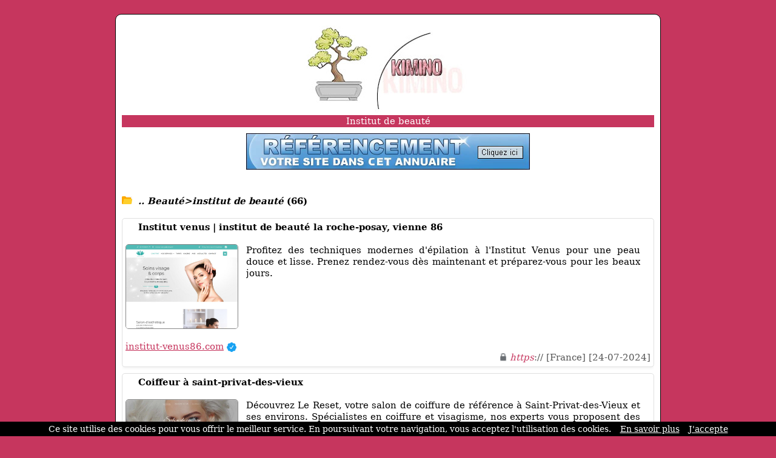

--- FILE ---
content_type: text/html; charset=ISO-8859-1
request_url: https://www.kimino.net/ref-0-2-10-6394.html
body_size: 5356
content:
<!DOCTYPE html>
<html>
<head>
<meta http-equiv="content-type" content="text/html; charset=iso-8859-1" />
<meta name="viewport" content="width=device-width, initial-scale=1.0">
<link rel="dns-prefetch" href="//www.google.com">
<link rel="dns-prefetch" href="//www.screenurls.ovh">
<meta name="format-detection" content="telephone=no">
<link rel="apple-touch-icon" sizes="57x57" href="/apple-icon-57x57.png">
<link rel="apple-touch-icon" sizes="60x60" href="/apple-icon-60x60.png">
<link rel="apple-touch-icon" sizes="72x72" href="/apple-icon-72x72.png">
<link rel="apple-touch-icon" sizes="76x76" href="/apple-icon-76x76.png">
<link rel="apple-touch-icon" sizes="114x114" href="/apple-icon-114x114.png">
<link rel="apple-touch-icon" sizes="120x120" href="/apple-icon-120x120.png">
<link rel="apple-touch-icon" sizes="144x144" href="/apple-icon-144x144.png">
<link rel="apple-touch-icon" sizes="152x152" href="/apple-icon-152x152.png">
<link rel="apple-touch-icon" sizes="180x180" href="/apple-icon-180x180.png">
<link rel="icon" type="image/png" sizes="192x192"  href="/android-icon-192x192.png">
<link rel="icon" type="image/png" sizes="32x32" href="/favicon-32x32.png">
<link rel="icon" type="image/png" sizes="96x96" href="/favicon-96x96.png">
<link rel="icon" type="image/png" sizes="16x16" href="/favicon-16x16.png">
<link rel="manifest" href="/manifest.json">
<link rel="canonical" href="https://www.kimino.net/ref-0-2-10-6394.html" />
<meta name="msapplication-TileColor" content="#ffffff">
<meta name="msapplication-TileImage" content="/ms-icon-144x144.png">
<meta name="theme-color" content="#ffffff">
<title>Répertoire de Sites | Beauté > institut de beauté | Résultats page 3 | Kimino</title>
<meta name="description" content="Page 3 | Continuez d'explorer les 66 sites de la catégorie 'Institut de beauté'">
<link href="stylecss.css?=1769151857" rel="stylesheet" type="text/css">
</head>
<body>
<center>
<div class="hamburger">
<div id="menufthhb"><img src="a.png" alt="menu" width="9" height="9"><font color="#FFFFFF">Menu</font></div>
<div id="hamburgermenu">
<div class="fthbmdiv"><img src="a.png" width="9" height="9"> <a href="/" class="fthbm">Accueil</a></div>
<div class="fthbmdiv"><img src="a.png" width="9" height="9"> <a href="ajout.php" class="fthbm">Proposer un site</a></div>
<div class="fthbmdiv"><img src="a.png" width="9" height="9"> <a href="membre.php" class="fthbm">Espace membre</a></div>
<div class="fthbmdiv"><img src="a.png" width="9" height="9"> <a href="carrousel-large.php" class="fthbm">Carrousel</a></div>
<div class="fthbmdiv"><img src="a.png" width="9" height="9"> <a href="supprimerunsite.php" class="fthbm">Supprimer un site</a></div>
<div class="fthbmdiv"><img src="a.png" width="9" height="9"> <a href="contactpage.php" class="fthbm">Contact</a></div>
</div>
</div>
<div class="general">
<div align="center"><center><a href="/"><img src="bghaut.jpg" width="500" height="152" alt="logo" class="mobileimage"></a></center></div>
<div class="contenu_tpl1" align="center"><center><h1 style="font-size: inherit; font-weight: normal; margin: 0; display: inline;">Institut de beauté</h1></center>
</div>
<div style="height:10px;line-height: 10px;background-color:#FFFFFF;" align="center"></div>
<div align="center"><a href="ajout.php"><img src="bannuaire46860.jpg" width="468" height="60" border="0" alt="ajouter un site" class="mobileimage"></a></div>
<div id="cathaut" align="center"></div>
<div style="overflow:auto">
<span class="space"><br /><br /></span>
<div class="main1_page_category" align="left">
<!-- folder -->
<img src="repup.gif" width="17" height="13" border="0">&nbsp;
<a href="/ref-0-0-10-2.html" class="v4_page_category"><span class="v10_page_category"><b><i>.. Beauté>institut de beauté</i> (66)</b></span></a>
<span class="space"><br /></span>
<!-- folder --><div class="row">
</div>
<br />
<!-- display sites -->
<div id="mydiv" style="background:white; border-radius: 5px; overflow: hidden; border: 1px solid #e0e0e0; box-shadow: 0 2px 4px rgba(0, 0, 0, 0.05); margin-bottom: 10px;" onmouseover="this.style.background='#fcf5f7'; this.style.boxShadow='none';" onmouseout="this.style.background='white'; this.style.boxShadow='0 2px 4px rgba(0, 0, 0, 0.05)';">
<div style="padding: 5px; overflow:auto; margin-top: -1px;">
<img loading="lazy" src="https://www.google.com/s2/favicons?sz=64&domain_url=https://www.institut-venus86.com" style="vertical-align:middle;" width="16" height="16" border="0"> <span class="v7_page_category"><h2 class="v7_page_category" style="font-weight: bold; margin: 0; display: inline;">Institut venus | institut de beauté la roche-posay, vienne 86</h2></span><br /><br />
<div class="swapdiv">
<div class="main1cat">
<img id="imageover" data-original="https://www.screenurls.ovh/images/007/a663/screenxa663x007x663524x.jpg" style="border:1px solid #888888;border-radius:5px;width:186px;height:140px;" alt="Institut venus | institut de beauté la roche-posay, vienne 86" border="0"><br />
</div>
<div class="main2cat" style="text-align: justify"><span class="v7_page_category">Profitez des techniques modernes d'épilation à l'Institut Venus pour une peau douce et lisse. Prenez rendez-vous dès maintenant et préparez-vous pour les beaux jours.</span><br /></div>
</div>
<div class="main3cat"><span class="space"><br /></span><a href="https://www.institut-venus86.com" class="v8_page_category" target="_blank">institut-venus86.com</a> <img src="watermark.gif" width="16" height="16" border="0" title="pastille premium" alt="pastille premium" style="vertical-align:middle"<br /><span class="space"></span><br /><span class="v6_page_category"> <img src="cad1.png" class="cadenas" title="la connexion est sécurisée" alt="la connexion est sécurisée"> <font color="#C6365E"><i>https</i></font>:// [France] [24-07-2024]</span><br /></div>
</div>
</div>
<div id="mydiv" style="background:white; border-radius: 5px; overflow: hidden; border: 1px solid #e0e0e0; box-shadow: 0 2px 4px rgba(0, 0, 0, 0.05); margin-bottom: 10px;" onmouseover="this.style.background='#fcf5f7'; this.style.boxShadow='none';" onmouseout="this.style.background='white'; this.style.boxShadow='0 2px 4px rgba(0, 0, 0, 0.05)';">
<div style="padding: 5px; overflow:auto; margin-top: -1px;">
<img loading="lazy" src="https://www.google.com/s2/favicons?sz=64&domain_url=https://www.salon-coiffure-reset.fr" style="vertical-align:middle;" width="16" height="16" border="0"> <span class="v7_page_category"><h2 class="v7_page_category" style="font-weight: bold; margin: 0; display: inline;">Coiffeur à saint-privat-des-vieux</h2></span><br /><br />
<div class="swapdiv">
<div class="main1cat">
<img id="imageover" data-original="https://www.screenurls.ovh/images/008/a1714/screenxa1714x008x1714520x.jpg" style="border:1px solid #888888;border-radius:5px;width:186px;height:140px;" alt="Coiffeur à saint-privat-des-vieux" border="0"><br />
</div>
<div class="main2cat" style="text-align: justify"><span class="v7_page_category">Découvrez Le Reset, votre salon de coiffure de référence à Saint-Privat-des-Vieux et ses environs. Spécialistes en coiffure et visagisme, nos experts vous proposent des coupes modernes et personnalisées. Avec une présence à Saint-Christol-lès-Alès, Anduze, Saint-Hilaire-de-Brethmas et Bagard, nous vous offrons des services de qualité dans une ambia.</span><br /></div>
</div>
<div class="main3cat"><span class="space"><br /></span><a href="https://www.salon-coiffure-reset.fr" class="v8_page_category" target="_blank">salon-coiffure-reset.fr</a> <img src="watermark.gif" width="16" height="16" border="0" title="pastille premium" alt="pastille premium" style="vertical-align:middle"<br /><span class="space"></span><br /><span class="v6_page_category"> <img src="cad1.png" class="cadenas" title="la connexion est sécurisée" alt="la connexion est sécurisée"> <font color="#C6365E"><i>https</i></font>:// [France] [11-07-2024]</span><br /></div>
</div>
</div>
<div id="mydiv" style="background:white; border-radius: 5px; overflow: hidden; border: 1px solid #e0e0e0; box-shadow: 0 2px 4px rgba(0, 0, 0, 0.05); margin-bottom: 10px;" onmouseover="this.style.background='#fcf5f7'; this.style.boxShadow='none';" onmouseout="this.style.background='white'; this.style.boxShadow='0 2px 4px rgba(0, 0, 0, 0.05)';">
<div style="padding: 5px; overflow:auto; margin-top: -1px;">
<img loading="lazy" src="https://www.google.com/s2/favicons?sz=64&domain_url=https://www.dressingmaternity.fr" style="vertical-align:middle;" width="16" height="16" border="0"> <span class="v7_page_category"><h2 class="v7_page_category" style="font-weight: bold; margin: 0; display: inline;">Dressing maternity - le magazine des futures mamans</h2></span><br /><br />
<div class="swapdiv">
<div class="main1cat">
<img id="imageover" data-original="https://www.screenurls.ovh/images/007/a663/screenxa663x007x663099x.jpg" style="border:1px solid #888888;border-radius:5px;width:186px;height:140px;" alt="Dressing maternity - le magazine des futures mamans" border="0"><br />
</div>
<div class="main2cat" style="text-align: justify"><span class="v7_page_category">Explorez dressing maternity pour une sélection unique de vêtements de grossesse pour toutes occasions. Bénéficiez de conseils de mode, santé et bien-être pour vivre une grossesse épanouissante. Rejoignez notre communauté pour partager expériences et astuces en maternité, allaitement et style de vie pendant cette période unique.</span><br /></div>
</div>
<div class="main3cat"><span class="space"><br /></span><a href="https://www.dressingmaternity.fr" class="v8_page_category" target="_blank">dressingmaternity.fr</a> <img src="watermark.gif" width="16" height="16" border="0" title="pastille premium" alt="pastille premium" style="vertical-align:middle"<br /><span class="space"></span><br /><span class="v6_page_category"> <img src="cad1.png" class="cadenas" title="la connexion est sécurisée" alt="la connexion est sécurisée"> <font color="#C6365E"><i>https</i></font>:// [France] [04-04-2024]</span><br /></div>
</div>
</div>
<div id="mydiv" style="background:white; border-radius: 5px; overflow: hidden; border: 1px solid #e0e0e0; box-shadow: 0 2px 4px rgba(0, 0, 0, 0.05); margin-bottom: 10px;" onmouseover="this.style.background='#fcf5f7'; this.style.boxShadow='none';" onmouseout="this.style.background='white'; this.style.boxShadow='0 2px 4px rgba(0, 0, 0, 0.05)';">
<div style="padding: 5px; overflow:auto; margin-top: -1px;">
<img loading="lazy" src="https://www.google.com/s2/favicons?sz=64&domain_url=https://www.ta-boutique.com" style="vertical-align:middle;" width="16" height="16" border="0"> <span class="v7_page_category"><h2 class="v7_page_category" style="font-weight: bold; margin: 0; display: inline;">Ta boutique - accessoires essentiels pour futures mamans</h2></span><br /><br />
<div class="swapdiv">
<div class="main1cat">
<img id="imageover" data-original="https://www.screenurls.ovh/images/007/a663/screenxa663x007x663005x.jpg" style="border:1px solid #888888;border-radius:5px;width:186px;height:140px;" alt="Ta boutique - accessoires essentiels pour futures mamans" border="0"><br />
</div>
<div class="main2cat" style="text-align: justify"><span class="v7_page_category">Ta boutique offre un guide essentiel pour futures mamans : découvrez les meilleurs magasins et accessoires de grossesse. Profitez de conseils pour une expérience alliant confort, élégance et bien-être.</span><br /></div>
</div>
<div class="main3cat"><span class="space"><br /></span><a href="https://www.ta-boutique.com" class="v8_page_category" target="_blank">ta-boutique.com</a> <img src="watermark.gif" width="16" height="16" border="0" title="pastille premium" alt="pastille premium" style="vertical-align:middle"<br /><span class="space"></span><br /><span class="v6_page_category"> <img src="cad1.png" class="cadenas" title="la connexion est sécurisée" alt="la connexion est sécurisée"> <font color="#C6365E"><i>https</i></font>:// [France] [15-03-2024]</span><br /></div>
</div>
</div>
<div id="mydiv" style="background:white; border-radius: 5px; overflow: hidden; border: 1px solid #e0e0e0; box-shadow: 0 2px 4px rgba(0, 0, 0, 0.05); margin-bottom: 10px;" onmouseover="this.style.background='#fcf5f7'; this.style.boxShadow='none';" onmouseout="this.style.background='white'; this.style.boxShadow='0 2px 4px rgba(0, 0, 0, 0.05)';">
<div style="padding: 5px; overflow:auto; margin-top: -1px;">
<img loading="lazy" src="https://www.google.com/s2/favicons?sz=64&domain_url=https://www.institut5sens-cellettes.fr" style="vertical-align:middle;" width="16" height="16" border="0"> <span class="v7_page_category"><h2 class="v7_page_category" style="font-weight: bold; margin: 0; display: inline;">Institut 5 sens cellettes - beauté & bien-être</h2></span><br /><br />
<div class="swapdiv">
<div class="main1cat">
<img id="imageover" data-original="https://www.screenurls.ovh/images/007/a662/screenxa662x007x662913x.jpg" style="border:1px solid #888888;border-radius:5px;width:186px;height:140px;" alt="Institut 5 sens cellettes - beauté & bien-être" border="0"><br />
</div>
<div class="main2cat" style="text-align: justify"><span class="v7_page_category">Restez connecté avec l'institut 5 sens pour ne rien manquer de ses actualités et promotions. C'est l'occasion idéale de profiter de soins de qualité à des prix avantageux, tout en découvrant les dernières tendances et innovations en matière de beauté et bien-être.</span><br /></div>
</div>
<div class="main3cat"><span class="space"><br /></span><a href="https://www.institut5sens-cellettes.fr" class="v8_page_category" target="_blank">institut5sens-cellettes.fr</a> <img src="watermark.gif" width="16" height="16" border="0" title="pastille premium" alt="pastille premium" style="vertical-align:middle"<br /><span class="space"></span><br /><span class="v6_page_category"> <img src="cad1.png" class="cadenas" title="la connexion est sécurisée" alt="la connexion est sécurisée"> <font color="#C6365E"><i>https</i></font>:// [France] [29-02-2024]</span><br /></div>
</div>
</div>
<div id="mydiv" style="background:white; border-radius: 5px; overflow: hidden; border: 1px solid #e0e0e0; box-shadow: 0 2px 4px rgba(0, 0, 0, 0.05); margin-bottom: 10px;" onmouseover="this.style.background='#fcf5f7'; this.style.boxShadow='none';" onmouseout="this.style.background='white'; this.style.boxShadow='0 2px 4px rgba(0, 0, 0, 0.05)';">
<div style="padding: 5px; overflow:auto; margin-top: -1px;">
<img loading="lazy" src="https://www.google.com/s2/favicons?sz=64&domain_url=https://www.bullesdebeaute45.com" style="vertical-align:middle;" width="16" height="16" border="0"> <span class="v7_page_category"><h2 class="v7_page_category" style="font-weight: bold; margin: 0; display: inline;">Bulles de beauté: salon de coiffure & esthétique à chécy, loiret 45</h2></span><br /><br />
<div class="swapdiv">
<div class="main1cat">
<img id="imageover" data-original="https://www.screenurls.ovh/images/007/a662/screenxa662x007x662851x.jpg" style="border:1px solid #888888;border-radius:5px;width:186px;height:140px;" alt="Bulles de beauté: salon de coiffure & esthétique à chécy, loiret 45" border="0"><br />
</div>
<div class="main2cat" style="text-align: justify"><span class="v7_page_category">Bulles de beauté s'engage à sublimer votre beauté naturelle. À travers des conseils experts et des soins personnalisés, le salon assure une expérience inoubliable et des résultats éblouissants.</span><br /></div>
</div>
<div class="main3cat"><span class="space"><br /></span><a href="https://www.bullesdebeaute45.com" class="v8_page_category" target="_blank">bullesdebeaute45.com</a> <img src="watermark.gif" width="16" height="16" border="0" title="pastille premium" alt="pastille premium" style="vertical-align:middle"<br /><span class="space"></span><br /><span class="v6_page_category"> <img src="cad1.png" class="cadenas" title="la connexion est sécurisée" alt="la connexion est sécurisée"> <font color="#C6365E"><i>https</i></font>:// [France] [14-02-2024]</span><br /></div>
</div>
</div>
<div id="mydiv" style="background:white; border-radius: 5px; overflow: hidden; border: 1px solid #e0e0e0; box-shadow: 0 2px 4px rgba(0, 0, 0, 0.05); margin-bottom: 10px;" onmouseover="this.style.background='#fcf5f7'; this.style.boxShadow='none';" onmouseout="this.style.background='white'; this.style.boxShadow='0 2px 4px rgba(0, 0, 0, 0.05)';">
<div style="padding: 5px; overflow:auto; margin-top: -1px;">
<img loading="lazy" src="https://www.google.com/s2/favicons?sz=64&domain_url=https://www.feminity-bien-etre.fr" style="vertical-align:middle;" width="16" height="16" border="0"> <span class="v7_page_category"><h2 class="v7_page_category" style="font-weight: bold; margin: 0; display: inline;">Institut de beauté à Morestel</h2></span><br /><br />
<div class="swapdiv">
<div class="main1cat">
<img id="imageover" data-original="https://www.screenurls.ovh/images/004/a1711/screenxa1711x004x1711929x.jpg" style="border:1px solid #888888;border-radius:5px;width:186px;height:140px;" alt="Institut de beauté à Morestel" border="0"><br />
</div>
<div class="main2cat" style="text-align: justify"><span class="v7_page_category">Bienvenue chez féminity bien-être. Notre centre de beauté est le lieu idéal pour échapper au stress quotidien. Que vous souhaitiez redonner vie à votre peau avec des soins du visage revitalisants, obtenir une nouvelle allure avec une pose d'ongles experte, ou vous offrir une parenthèse de relaxation grâce à nos massages apaisants, notre équipe de pr.</span><br /></div>
</div>
<div class="main3cat"><span class="space"><br /></span><a href="https://www.feminity-bien-etre.fr" class="v8_page_category" target="_blank">feminity-bien-etre.fr</a> <img src="watermark.gif" width="16" height="16" border="0" title="pastille premium" alt="pastille premium" style="vertical-align:middle"<br /><span class="space"></span><br /><span class="v6_page_category"> <img src="cad1.png" class="cadenas" title="la connexion est sécurisée" alt="la connexion est sécurisée"> <font color="#C6365E"><i>https</i></font>:// [France] [20-11-2023]</span><br /></div>
</div>
</div>
<div id="mydiv" style="background:white; border-radius: 5px; overflow: hidden; border: 1px solid #e0e0e0; box-shadow: 0 2px 4px rgba(0, 0, 0, 0.05); margin-bottom: 10px;" onmouseover="this.style.background='#fcf5f7'; this.style.boxShadow='none';" onmouseout="this.style.background='white'; this.style.boxShadow='0 2px 4px rgba(0, 0, 0, 0.05)';">
<div style="padding: 5px; overflow:auto; margin-top: -1px;">
<img loading="lazy" src="https://www.google.com/s2/favicons?sz=64&domain_url=http://graindebeaute.bientotenligne.fr" style="vertical-align:middle;" width="16" height="16" border="0"> <span class="v7_page_category"><h2 class="v7_page_category" style="font-weight: bold; margin: 0; display: inline;">Grain de Beauté : Soins visage, corps, hydraspa... Evaux-les-Bains 23</h2></span><br /><br />
<div class="swapdiv">
<div class="main1cat">
<img id="imageover" data-original="https://www.screenurls.ovh/images/007/a662/screenxa662x007x662325x.jpg" style="border:1px solid #888888;border-radius:5px;width:186px;height:140px;" alt="Grain de Beauté : Soins visage, corps, hydraspa... Evaux-les-Bains 23" border="0"><br />
</div>
<div class="main2cat" style="text-align: justify"><span class="v7_page_category">À évaux-les-bains (23), l'institut de beauté grain de beauté, dirigé par laura depuis 2019, offre une palette complète de soins esthétiques. Découvrez des soins du visage, des massages relaxants, et des forfaits de maquillage personnalisé pour les mariées. Bons cadeaux et carte de fidélité vous attendent, ainsi qu'un parking gratuit.</span><br /></div>
</div>
<div class="main3cat"><span class="space"><br /></span><a href="http://graindebeaute.bientotenligne.fr" rel="nofollow" class="v8_page_category" target="_blank">graindebeaute.bientotenligne.fr</a> <img src="watermark.gif" width="16" height="16" border="0" title="pastille premium" alt="pastille premium" style="vertical-align:middle"<br /><span class="space"></span><br /><span class="v6_page_category">  [France] [12-10-2023]</span><br /></div>
</div>
</div>
<div id="mydiv" style="background:white; border-radius: 5px; overflow: hidden; border: 1px solid #e0e0e0; box-shadow: 0 2px 4px rgba(0, 0, 0, 0.05); margin-bottom: 10px;" onmouseover="this.style.background='#fcf5f7'; this.style.boxShadow='none';" onmouseout="this.style.background='white'; this.style.boxShadow='0 2px 4px rgba(0, 0, 0, 0.05)';">
<div style="padding: 5px; overflow:auto; margin-top: -1px;">
<img loading="lazy" src="https://www.google.com/s2/favicons?sz=64&domain_url=http://www.camilleb.fr" style="vertical-align:middle;" width="16" height="16" border="0"> <span class="v7_page_category"><h2 class="v7_page_category" style="font-weight: bold; margin: 0; display: inline;">Institut de beauté Camille B à Romorantin (41) dans le Loir-et-Cher</h2></span><br /><br />
<div class="swapdiv">
<div class="main1cat">
<img id="imageover" data-original="https://www.screenurls.ovh/images/007/a662/screenxa662x007x662057x.jpg" style="border:1px solid #888888;border-radius:5px;width:186px;height:140px;" alt="Institut de beauté Camille B à Romorantin (41) dans le Loir-et-Cher" border="0"><br />
</div>
<div class="main2cat" style="text-align: justify"><span class="v7_page_category">Rendez-vous chez camille b, l'institut de beauté incontournable à romorantin (41), pour une parenthèse de bien-être. Du lundi au samedi, profitez de massages relaxants, du sauna dôme pour dénouer les tensions, de l'épilation définitive avec adéna, du maquillage et de l'onglerie. Les soins jadea nourrissent et purifient votre peau en profondeur.</span><br /></div>
</div>
<div class="main3cat"><span class="space"><br /></span><a href="http://www.camilleb.fr" rel="nofollow" class="v8_page_category" target="_blank">camilleb.fr</a> <img src="watermark.gif" width="16" height="16" border="0" title="pastille premium" alt="pastille premium" style="vertical-align:middle"<br /><span class="space"></span><br /><span class="v6_page_category">  [France] [27-07-2023]</span><br /></div>
</div>
</div>
<div id="mydiv" style="background:white; border-radius: 5px; overflow: hidden; border: 1px solid #e0e0e0; box-shadow: 0 2px 4px rgba(0, 0, 0, 0.05); margin-bottom: 10px;" onmouseover="this.style.background='#fcf5f7'; this.style.boxShadow='none';" onmouseout="this.style.background='white'; this.style.boxShadow='0 2px 4px rgba(0, 0, 0, 0.05)';">
<div style="padding: 5px; overflow:auto; margin-top: -1px;">
<img loading="lazy" src="https://www.google.com/s2/favicons?sz=64&domain_url=https://www.mybeautyclinic.lu" style="vertical-align:middle;" width="16" height="16" border="0"> <span class="v7_page_category"><h2 class="v7_page_category" style="font-weight: bold; margin: 0; display: inline;">épilation définitive a luxembourg</h2></span><br /><br />
<div class="swapdiv">
<div class="main1cat">
<img id="imageover" data-original="https://www.screenurls.ovh/images/000/a1712/screenxa1712x000x1712216x.jpg" style="border:1px solid #888888;border-radius:5px;width:186px;height:140px;" alt="épilation définitive a luxembourg" border="0"><br />
</div>
<div class="main2cat" style="text-align: justify"><span class="v7_page_category">Profitez d'une peau durablement lisse avec notre boutique spécialisée en épilation laser. Grâce à une technologie de pointe et un personnel qualifié, nous offrons des soins d'épilation sûrs et efficaces. Adieu rasoir et cire, bienvenue à une peau sans poils et sans soucis !</span><br /></div>
</div>
<div class="main3cat"><span class="space"><br /></span><a href="https://www.mybeautyclinic.lu" class="v8_page_category" target="_blank">mybeautyclinic.lu</a> <img src="watermark.gif" width="16" height="16" border="0" title="pastille premium" alt="pastille premium" style="vertical-align:middle"<br /><span class="space"></span><br /><span class="v6_page_category"> <img src="cad1.png" class="cadenas" title="la connexion est sécurisée" alt="la connexion est sécurisée"> <font color="#C6365E"><i>https</i></font>:// [France] [05-06-2023]</span><br /></div>
</div>
</div>


<!-- display sites -->
</div>
</div>
<!-- display offset -->
    <div style="text-align:center;">
        <!-- loading offset -->
        <div style='display:inline-block;margin:0 2px;'><a href='/ref-0-1-10-6394.html'><img src='fg2.gif' class='next_page_category' style='position:relative;top:3px;'></a></div><div style='display:inline-block;margin:0 2px;'><a href='/ref-0-0-10-6394.html' class='v8_page_category'><img src='hulk4.gif' class='next_page_category' style='position:relative;top:3px;'></a></div><div style='display:inline-block;margin:0 2px;'><a href='/ref-0-1-10-6394.html' class='v8_page_category'><img src='hulk4.gif' class='next_page_category' style='position:relative;top:3px;'></a></div><div style='display:inline-block;margin:0 2px;'><img src='hulk5.gif' class='next_page_category' style='position:relative;top:3px;'></div><div style='display:inline-block;margin:0 2px;'><a href='/ref-0-3-10-6394.html' class='v8_page_category'><img src='hulk4.gif' class='next_page_category' style='position:relative;top:3px;'></a></div><div style='display:inline-block;margin:0 2px;'><a href='/ref-0-4-10-6394.html' class='v8_page_category'><img src='hulk4.gif' class='next_page_category' style='position:relative;top:3px;'></a></div><div style='display:inline-block;margin:0 2px;'><a href='/ref-0-5-10-6394.html' class='v8_page_category'><img src='hulk4.gif' class='next_page_category' style='position:relative;top:3px;'></a></div><div style='display:inline-block;margin:0 2px;'><a href='/ref-0-6-10-6394.html' class='v8_page_category'><img src='hulk4.gif' class='next_page_category' style='position:relative;top:3px;'></a></div><div style='display:inline-block;margin:0 2px;'><a href='/ref-0-3-10-6394.html'><img src='fd2.gif' class='next_page_category' style='position:relative;top:3px;'></a></div>        <br />
        <div style="margin-top:25px;">
            <span class="v7_page_category">Résultats de 21 à 30</span>
        </div>
    </div>
<!-- display offset -->
<br /><br /><br />
<section class="cta-section">
    <h2>Votre site mérite d'être vu !</h2>
    <p>Référencez votre site dans nos 17 annuaires francophones<br /><br />Boostez votre visibilité sur le web !</p>
    <a href="https://www.clubannuaire.com" class="cta-button">Ajouter votre site</a>
</section>
<div class="contenu_tpl1" style="height:1px;line-height: 1px;background-color:#C6365E;" align="center"></div><div class="contenu_tpl1" style="height:5px;line-height: 5px;background-color:#FFFFFF;" align="center"></div><div class="contenu2_tpl1"><center><a href="/" class="v4_tpl1">Accueil</a> - <a href="ajout.php" class="v4_tpl1">Proposer un site</a> - <a href="membre.php" class="v4_tpl1">Espace membre</a> - <a href="carrousel-large.php" class="v4_tpl1">Carrousel</a> - <a href="supprimerunsite.php" class="v4_tpl1">Supprimer un site</a> - <a href="contactpage.php" class="v4_tpl1">Contact</a></center></div>    <div class="basresponsive">
    <div class="ligneright">&nbsp;</div>
    <div class="menuitembas"><b><a href="/" class="v3_tpl1">Accueil</a></b></div>
    <div class="menuitembas"><b><a href="ajout.php" class="v3_tpl1">Proposer un site</a></b></div>
    <div class="menuitembas"><b><a href="membre.php" class="v3_tpl1">Espace membre</a></b></div>
    <div class="menuitembas"><b><a href="carrousel-large.php" class="v3_tpl1">Carrousel</a></b></div>
    <div class="menuitembas"><b><a href="supprimerunsite.php" class="v3_tpl1">Supprimer un site</a></b></div>
    <div class="menuitembas"><b><a href="contactpage.php" class="v3_tpl1">Contact</a></b></div>
    </div>
<div class="contenu3"><center><a href="cgu.php" rel="nofollow"class="v5">Conditions générales d'utilisation</a></center></div>
<br />
</div>
</center>
<br /><br />
<script>
document.addEventListener('DOMContentLoaded', function() {
    const inactiveMessage = 'URL inactive en soumission gratuite. Veuillez copier-coller le lien manuellement pour accéder à ce site.';
    const inactiveImage = 'basicinactif.png';
    document.querySelectorAll('.main1cat img:not(#imageover)').forEach(img => {
        const originalSrc = img.getAttribute('data-original') || img.getAttribute('src');
        img.addEventListener('mouseover', function() {
            img.setAttribute('src', inactiveImage);
            img.setAttribute('id', 'imageover');
        });
        img.addEventListener('mouseout', function() {
            if (originalSrc) {
                img.setAttribute('src', originalSrc);
                img.setAttribute('data-original', originalSrc);
                setTimeout(() => { img.removeAttribute('id'); }, 100);
            }
        });
    });
    document.querySelectorAll('.main1cat img#imageover').forEach(img => {
        img.style.cursor = 'pointer';
        img.addEventListener('click', function() {
            const link = this.closest('#mydiv').querySelector('.main3cat a.v8_page_category');
            if (link && link.href) {
                window.open(link.href, '_blank');
            }
        });
    });
    document.querySelectorAll('img[src="watermarkgrey.gif"]').forEach(img => {
        img.setAttribute('title', inactiveMessage);
        img.setAttribute('alt', inactiveMessage);
    });
});
</script>
<a class="fixedButton" href="ajout.php"><div class="roundedFixedBtn">+</div></a>
<br />
<script src="cookiechoices.js"></script>
<script>document.addEventListener('DOMContentLoaded',function(event){ cookieChoices.showCookieConsentBar('Ce site utilise des cookies pour vous offrir le meilleur service. En poursuivant votre navigation, vous acceptez l\'utilisation des cookies.','J\'accepte','En savoir plus','tdp.php');});</script>
<script src="jquery.min.js"></script>
<script src="jquery.lazyload.js"></script>
<script src="ajax7.js" type="text/javascript"></script>
<script type="text/javascript">$("img").lazyload({effect:"fadeIn"});</script>
</body>
</html>
